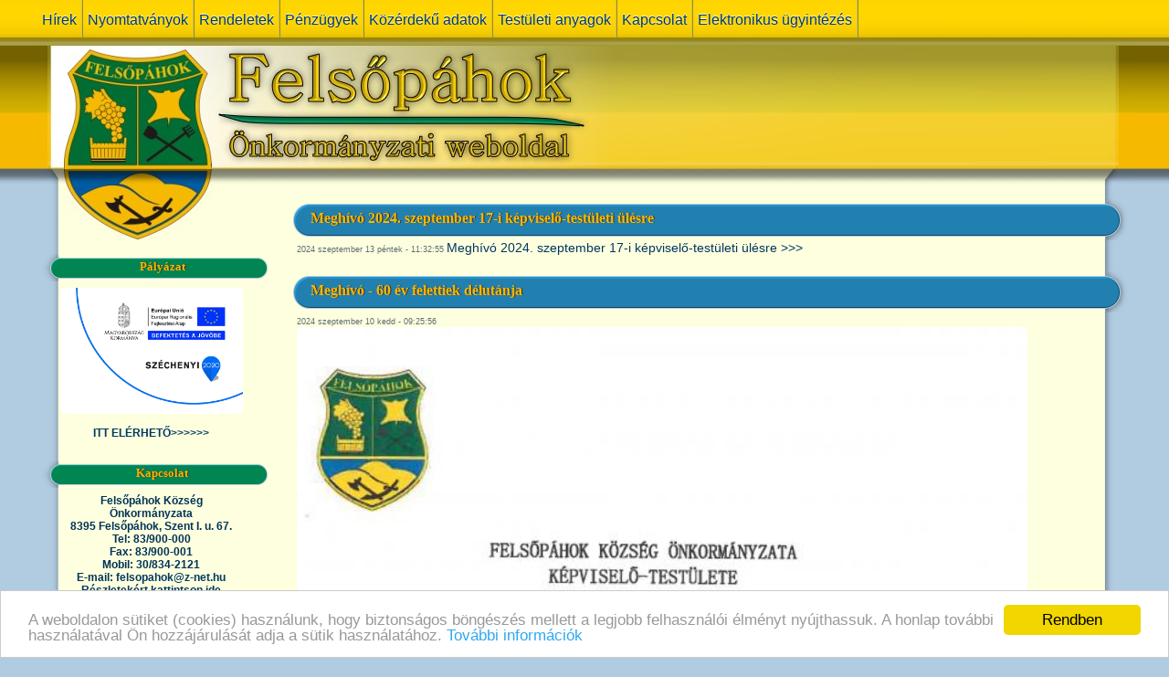

--- FILE ---
content_type: text/html; charset=utf-8
request_url: http://www.xn--felsphok-dza23i.hu/news.php?default.0.70
body_size: 5087
content:
<!doctype html>
<html lang="hu">
<head>
<meta charset='utf-8' />
<meta property="og:image" name="og:image" content="http://www.xn--felsphok-dza23i.hu/media/img/800x0/2021-02/Flag_of_Fels--p--hok.png" />

<title>Hírek - Felsőpáhok Önkormányzatának weboldala</title>

<link rel='apple-touch-icon' href='http://www.xn--felsphok-dza23i.hu/media/img/a144xa144/2021-02/Flag_of_Fels--p--hok.png' />

<link  rel="stylesheet" media="all" property="stylesheet" type="text/css" href="/e107_web/css/e107.css?1520016387" />
<link  rel="stylesheet" media="all" property="stylesheet" type="text/css" href="/e107_web/css/backcompat.css?1520016387" />

<link  rel="stylesheet" media="all" property="stylesheet" type="text/css" href="/e107_web/js/core/all.jquery.css?1520016387" />

<link id="stylesheet-fpahok-style" rel="stylesheet" media="all" property="stylesheet" type="text/css" href="/themes/fpahok/style.css?1520016387" />

<style rel="stylesheet" type="text/css" property="stylesheet">
	a.e-wysiwyg-toggle { margin-top:5px }
	.mce-tinymce.mce-fullscreen {   z-index: 1050 !important;  }
</style>

<script type="text/javascript" src="https://cdn.jsdelivr.net/jquery/2.2.4/jquery.min.js"></script>

<script type="text/javascript" src="/plugins/cookie_consent/js/cookie_consent.js?1520016387"></script>
<meta name="keywords" content="Felsőpáhok,önkormányzat,hivatal,rendeletek,testület,igazgatás" />
<meta name="description" content="Felsőpáhok önkormányzatának weboldala" />
<link rel='icon' href='http://www.xn--felsphok-dza23i.hu/favicon.ico' type='image/x-icon' />
<link rel='shortcut icon' href='http://www.xn--felsphok-dza23i.hu/favicon.ico' type='image/xicon' />
</head>
<body id='layout-default' >

<DIV ID='felso'>	
<DIV ID='felso_menu'>
<DIV ID='sitelinks'>



<!-- Sitelinks (1) -->


<ul><li><a href='/news.php'>Hírek</a></li>
<li><a href='/page.php?9'>Nyomtatványok</a></li>
<li><a href='/page.php?7'>Rendeletek</a></li>
<li><a href='/page.php?8'>Pénzügyek</a></li>
<li><a href='/page.php?30'>Közérdekű adatok</a></li>
<li><a href='/page.php?28'>Testületi anyagok</a></li>
<li><a href='/page.php?6'>Kapcsolat</a></li>
<li><a href='/page.php?24'>Elektronikus ügyintézés</a></li>
 


<!-- end Site Links -->


 
</DIV>
</DIV>
<DIV ID='logo_nagy'></DIV>
<DIV ID='kozepso_kozepso'>
</DIV>
</DIV>
<DIV ID='kozepso'>
<DIV ID='bal_menu'><IMG SRC='/themes/fpahok//images/fph_szeles_9.jpg'></IMG>

<div class='spacer'><div class='mheader'>Pályázat</div><div class='mtext'><div class="cpage-menu "><div class='bbcode-center' style='text-align:center'><img class='img-rounded rounded bbcode bbcode-img' src='/media/img/0x0/2025-09/infoblokk_kedv_final_felso_cmyk_ERFA_3.jpg' alt="Infoblokk Kedv Final Felso Cmyk ERFA 3" style="width:300px;"  /></div><br /><a class='bbcode bbcode-link' href='http://xn--felsphok-dza23i.hu/page.php?id=72' rel='external' >ITT ELÉRHETŐ>>>>>></a></div></div></div><br />
<div class='spacer'><div class='mheader'>Kapcsolat</div><div class='mtext'><div class="cpage-menu kapcsolat"><!-- bbcode-html-start -->

<div>
<strong>Felsőpáhok Község Önkormányzata</strong><br>8395 Felsőpáhok, Szent I. u. 67. <br>Tel: 83/900-000<br>Fax: 83/900-001 <br>Mobil: 30/834-2121 <br>E-mail: <a href="mailto:felsopahok@z-net.hu">felsopahok@z-net.hu</a><br><a href="http://www.fels%C5%91p%C3%A1hok.hu/page.php?6" target="_self">Részletekért kattintson ide</a>
</div>


<!-- bbcode-html-end -->


<div style="text-align: center;">
<p align="left" style="text-align: center;"><strong>ÜGYFÉLFOGADÁS:</strong></p>

<p align="left" style="text-align: center;"><strong>Hétfőn 8 órától 12 óráig és 12.30 órától 15.30 óráig</strong></p>
<p align="left" style="text-align: center;"><strong>Kedd 8 órától 12 óráig és 12.30 órától 15.30 óráig</strong></p>
<p align="left" style="text-align: center;"><strong>Szerda nincs ügyfélfogadás</strong><br><strong></strong></p>
<p align="left" style="text-align: center;"><strong>Csütörtökön: 8 órától 12 óráig&nbsp;</strong></p>
<p align="left" style="text-align: center;"><strong>Pénteken</strong><strong>: 8 órától 12 óráig</strong></p>
</div></div></div></div><br />
<div class='spacer'><div class='mheader'>Névnapok</div><div class='mtext'>Ma <FONT COLOR="#0000FF">2026. 1. 17, szombat</FONT>, <FONT COLOR="#CC0000"><I>Antal</I></FONT> napja van.<BR>Holnap <FONT COLOR="#CC0000"><I>Piroska</I></FONT> napja lesz.</div></div><br />

<div class='spacer'><div class='mheader'>Elektronikus ügyintézés</div><div class='mtext'><div class="cpage-menu eadministration"><p><a href="https://ohp-20.asp.lgov.hu/kereses?sourceUrl=&amp;searchType=T&amp;url=ugyinditas&amp;searchCity=Fels%C5%91p%C3%A1hok" target="_blank"><img src='http://www.felsőpáhok.hu/files/downloads/elugy_banner_2.png' style='display: block; margin-left: auto; margin-right: auto;' width='170' alt='Elugy Banner 2' title='Elugy Banner 2' class='img-rounded rounded bbcode bbcode-img'  />   </a></p>
<p></p>
<img src=' http://www.felsőpáhok.hu/files/downloads/dokumentumok/2797.jpg' width='' alt='2797' title='2797' class='img-rounded rounded bbcode bbcode-img'  />
<a class='bbcode bbcode-link' href='http://aszakkor.hu/' rel='external' >ASZAKKÖR ITT  >>></a>
<p><img class='img-rounded rounded bbcode bbcode-img' src='/media/img/236x0/2022-09/magyar-falu-program_fels--p--hok2_2db-page-001.jpg' alt="001" srcset="/media/img/472x0/2022-09/magyar-falu-program_fels--p--hok2_2db-page-001.jpg 472w" width="236"  /></p>
<p><span>Felsőpáhok Község Önkormányzat a falubusz</span></p>
<p><span> beszerzésére nyert pályázati támogatást a </span></p>
<p><span>Magyar Falu Program keretén belül. </span>A támogatás segítségével egy Ford Transit Trend Kombi típusú gépkocsit vásároltunk, melyet a Felsőpáhokban felmerülő szociális feladatok ellátására használunk, úgymint óvodás és iskolás gyerekek, idősek és mozgásukban korlátozottak szállítása.</p>
<p><img class='img-rounded rounded bbcode bbcode-img' src='/media/img/228x0/2022-09/magyar-falu-program_Fels--p--hok1_2db-page-001.jpg' alt="001" srcset="/media/img/456x0/2022-09/magyar-falu-program_Fels--p--hok1_2db-page-001.jpg 456w" width="228"  /></p>
<p><span>Felsőpáhok Község Önkormányzata a művelődési házfelújítására nyert pályázati támogatást a Magyar Falu Program keretén belül. A felújítás célja a település közösségi terének helyet biztosító kultúrház korszerűsítése, energiaracionalizálása, az elhasználódott és egészségre káros pala tetőhéjazat lecserélése, továbbá a rendszeres használatú földszinti részén a homlokzat és a záró padlásfödém hőszigetelése.</span></p>
<p><span></span></p>
<p><img src='http://www.felsőpáhok.hu/files/downloads/Támogatói-tábla-Felsőpáhok3.png' width='212' alt='Hok3' title='Hok3' class='img-rounded rounded bbcode bbcode-img'  /></p>
<p></p>
<p><br><img src='http://xn--felsphok-dza23i.hu/media/img/220x190/2021-07/fels--p--hok_magyar-falu-t--bla_400x600mm-page-001.jpg' class='img-rounded rounded bbcode bbcode-img image-selectorimg-responsiveimg-fluid' width='220' alt='001' title='001'  /></p>
<a class='bbcode bbcode-link' href='http://felsőpáhok.hu/media/img/800x0/2022-08/honlapra_2022_08_10-page-001.jpg' rel='external' >Felsőpáhok csapadékvíz-elvezető rendszerének korszerűsítése  >>></a>
<p><img class='img-rounded rounded bbcode bbcode-img' src='/media/img/232x0/2022-01/C22422011111260-page-001.jpg' alt="001" srcset="/media/img/464x0/2022-01/C22422011111260-page-001.jpg 464w" width="232"  /></p>
<img class='img-rounded rounded bbcode bbcode-img' src='/media/img/0x0/2024-12/Fels--p-aacute-hok_Magyar-Falu-t-aacute-bla-40x60-cm-page-001.jpg' alt="001" style="width:300px;"  />
<p><span>Felsőpáhok Község a Magyar Falu Program keretében meghirdetett
Önkormányzati tulajdonú ingatlanok fejlesztése, önkormányzati
feladatellátáshoz kapcsolódó beszerzések MFP-ÖTIFB/2024 kódszámú
pályázati kiírás „06. Kommunális eszköz beszerzése" támogatási
tevékenység megvalósítása érdekében elnyert támogatási összegből Ford
Transit V363 Trend gépjárművet szereztünk be. A beszerzéshez elnyert
támogatási összeg 4 179 378 Ft volt. A kisteherautó a közterületek
gondozásában fog fontos szerepet vállalni.</span></p></div></div></div><br />


</DIV>
<DIV ID='adat'>
<noscript><div class='alert alert-block alert-error alert-danger'><strong>This web site requires that javascript be enabled. <a rel='external' href='http://activatejavascript.org'>Click here for instructions.</a>.</strong></div></noscript>
<div class='header'>
Meghívó 2024. szeptember 17-i képviselő-testületi ülésre
</div>
<div class='text'>
<span class='smalltext'><span>2024 szeptember 13 péntek - 11:32:55</span> </span>
<a class='bbcode-file bbcode-file-news' href='/request.php?file=1500'>Meghívó 2024. szeptember 17-i képviselő-testületi ülésre >>></a>

</div>
<br />
<div class='header'>
Meghívó - 60 év felettiek délutánja
</div>
<div class='text'>
<span class='smalltext'><span>2024 szeptember 10 kedd - 09:25:56</span> </span>
<img class='img-rounded rounded bbcode bbcode-img bbcode-img-news' src='/media/img/300x0/2024-09/Megh--v-----60---v-felettiek-d--lut--nja-page-001.jpg' alt="001" srcset="/media/img/600x0/2024-09/Megh--v-----60---v-felettiek-d--lut--nja-page-001.jpg 600w" width="300" style="width:800px;"  />

</div>
<br />
<div class='header'>
Tájékoztató óvodakezdési támogatásról 2024.
</div>
<div class='text'>
<span class='smalltext'><span>2024 szeptember 04 szerda - 13:31:49</span> </span>
<img class='img-rounded rounded bbcode bbcode-img bbcode-img-news' src='/media/img/300x0/2024-09/T--j--koztat-----vodakezd--si-t--mogat--sr--l-2024.-page-001.jpg' alt="001" srcset="/media/img/600x0/2024-09/T--j--koztat-----vodakezd--si-t--mogat--sr--l-2024.-page-001.jpg 600w" width="300" style="width:800px;"  />

</div>
<br />
<div class='header'>
Tájékoztató időskorúak támogatásról 2024.
</div>
<div class='text'>
<span class='smalltext'><span>2024 szeptember 04 szerda - 13:30:33</span> </span>
<img class='img-rounded rounded bbcode bbcode-img bbcode-img-news' src='/media/img/300x0/2024-09/T--j--koztat---id--skor--ak-t--mogat--sr--l-2024.-page-001.jpg' alt="001" srcset="/media/img/600x0/2024-09/T--j--koztat---id--skor--ak-t--mogat--sr--l-2024.-page-001.jpg 600w" width="300" style="width:800px;"  />

</div>
<br />
<div class='header'>
Tájékoztató iskolakezdési támogatásról 2024.
</div>
<div class='text'>
<span class='smalltext'><span>2024 szeptember 04 szerda - 09:39:32</span> </span>
<img class='img-rounded rounded bbcode bbcode-img bbcode-img-news' src='/media/img/300x0/2024-09/T--j--koztat---iskolakezd--si-t--mogat--sr--l-2024.-page-001.jpg' alt="001" srcset="/media/img/600x0/2024-09/T--j--koztat---iskolakezd--si-t--mogat--sr--l-2024.-page-001.jpg 600w" width="300" style="width:800px;"  />

</div>
<br />
<div class='header'>
Bogrács party meghívó
</div>
<div class='text'>
<span class='smalltext'><span>2024 július 31 szerda - 13:58:46</span> </span>
<img class='img-rounded rounded bbcode bbcode-img bbcode-img-news' src='/media/img/300x0/2024-07/bogr--cs-megh--v---plak--t-page-001.jpg' alt="001" srcset="/media/img/600x0/2024-07/bogr--cs-megh--v---plak--t-page-001.jpg 600w" width="300" style="width:1000px;"  />

</div>
<br />
<div class='header'>
Meghívó 2024.június 13-i képviselő-testületi ülésre
</div>
<div class='text'>
<span class='smalltext'><span>2024 június 14 péntek - 06:18:33</span> </span>
<a class='bbcode-file bbcode-file-news' href='/request.php?file=1487'>Meghívó 2024.június 13-i képviselő-testületi ülésre.pdf</a>

</div>
<br />
<div class='header'>
VÁLASZTÁS 2024
</div>
<div class='text'>
<span class='smalltext'><span>2024 április 23 kedd - 17:40:17</span> </span>
<div class='bbcode-center bbcode-center-news' style='text-align:center'><a class='bbcode bbcode-link bbcode-link-news' href='https://zalacsany.hu/hu/valasztas-2024/felsopahok/' rel='external' ><strong class='bbcode bold bbcode-b bbcode-b-news'><span class='bbcode-size bbcode-size-news' style='font-size:20px'>VÁLASZTÁS 2024     KATTINTS IDE>>>></span></strong></a><br /><br /><a class='bbcode bbcode-link bbcode-link-news' href='https://vtr.valasztas.hu/onk2024/valasztopolgaroknak/varmegyek-telepulesek/varmegyek/20/telepulesek/051?tab=candidates&amp;amp;filter=individual-list' rel='external' ><span class='bbcode-size bbcode-size-news' style='font-size:20px'><strong class='bbcode bold bbcode-b bbcode-b-news'>Helyi önkormányzati választások<br />2024. június 9. Felsőpáhok   KATTINTS IDE>>>></strong></span></a></div>

</div>
<br />
<div class='header'>
Meghívó 2024.április.23-i képviselő-testületi ülésre
</div>
<div class='text'>
<span class='smalltext'><span>2024 április 18 csütörtök - 12:20:58</span> </span>
<a class='bbcode-file bbcode-file-news' href='/request.php?file=1483'>Meghívó 2024.április.23-i képviselő-testületi ülésre.pdf</a>

</div>
<br />
<div class='header'>
Retro Búcsú és Gyereknap
</div>
<div class='text'>
<span class='smalltext'><span>2024 április 03 szerda - 12:21:25</span> </span>
<img class='img-rounded rounded bbcode bbcode-img bbcode-img-news' src='/media/img/300x0/2024-04/Retro-Bu--csu---e--s-Gyermeknap-1-page-001.jpg' alt="001" srcset="/media/img/600x0/2024-04/Retro-Bu--csu---e--s-Gyermeknap-1-page-001.jpg 600w" width="300" style="width:900px;"  />

</div>
<br />
<!-- Start of Next/Prev -->
<div class="btn-group nextprev ">
Ugrás az oldalra&nbsp;<a class="btn btn-default btn-secondary nextprev-item first" href="/news.php?default.0.0" title="Ugrás az első oldalra">Első</a>&nbsp;<a class="btn btn-default btn-secondary nextprev-item prev" href="/news.php?default.0.60" title="Ugrás az előző oldalra">Előző</a>&nbsp;<a class="btn btn-default btn-secondary nextprev-item" href="/news.php?default.0.30" title="Ugrás a(z) 4 oldalra">4</a>&nbsp;<a class="btn btn-default btn-secondary nextprev-item" href="/news.php?default.0.40" title="Ugrás a(z) 5 oldalra">5</a>&nbsp;<a class="btn btn-default btn-secondary nextprev-item" href="/news.php?default.0.50" title="Ugrás a(z) 6 oldalra">6</a>&nbsp;<a class="btn btn-default btn-secondary nextprev-item" href="/news.php?default.0.60" title="Ugrás a(z) 7 oldalra">7</a>&nbsp;<a class="btn btn-default btn-secondary nextprev-item current active" href="#" onclick="return false;" title="Aktuális oldal">8</a>&nbsp;<a class="btn btn-default btn-secondary nextprev-item" href="/news.php?default.0.80" title="Ugrás a(z) 9 oldalra">9</a>&nbsp;<a class="btn btn-default btn-secondary nextprev-item" href="/news.php?default.0.90" title="Ugrás a(z) 10 oldalra">10</a>&nbsp;<a class="btn btn-default btn-secondary nextprev-item" href="/news.php?default.0.100" title="Ugrás a(z) 11 oldalra">11</a>&nbsp;<a class="btn btn-default btn-secondary nextprev-item" href="/news.php?default.0.110" title="Ugrás a(z) 12 oldalra">12</a>&nbsp;<a class="btn btn-default btn-secondary nextprev-item" href="/news.php?default.0.120" title="Ugrás a(z) 13 oldalra">13</a>&nbsp;<a class="btn btn-default btn-secondary nextprev-item next" href="/news.php?default.0.80" title="Ugrás a következő oldalra">Következő</a>&nbsp;<a class="btn btn-default btn-secondary nextprev-item last" href="/news.php?default.0.320" title="Ugrás az utolsó oldalra">Utolsó</a>
</div>
<!-- End of Next/Prev -->

</DIV>
<DIV ID='also'>
<DIV ID='kozepso_also'>
<DIV ID='lablec'>
www.felsőpáhok.hu | Felsőpáhok Önkormányzatának weboldala | Minden jog fenntartva | <a href="http://xn--felsphok-dza23i.hu/page.php?id=60">Adatkezelési tájékoztató</a>
</DIV>
</DIV>
</DIV>
</DIV>

<script type="text/javascript" src="https://cdn.jsdelivr.net/jquery.once/2.1.2/jquery.once.min.js"></script>
<script type="text/javascript" src="/e107_web/js/rate/js/jquery.raty.js?1520016387"></script>
<script type="text/javascript" src="https://cdnjs.cloudflare.com/ajax/libs/cookieconsent2/1.0.10/cookieconsent.min.js"></script>

<script type="text/javascript" src="/e107_web/js/core/front.jquery.js?1520016387"></script>
<script type="text/javascript" src="/e107_web/js/core/all.jquery.js?1520016387"></script>
<script>
var e107 = e107 || {'settings': {}, 'behaviors': {}};
jQuery.extend(e107.settings, {"basePath":"\/","cookie_consent":{"message":"A weboldalon s\u00fctiket (cookies) haszn\u00e1lunk, hogy biztons\u00e1gos b\u00f6ng\u00e9sz\u00e9s mellett a legjobb felhaszn\u00e1l\u00f3i \u00e9lm\u00e9nyt ny\u00fajthassuk. A honlap tov\u00e1bbi haszn\u00e1lat\u00e1val \u00d6n hozz\u00e1j\u00e1rul\u00e1s\u00e1t adja a s\u00fctik haszn\u00e1lat\u00e1hoz.","dismiss":"Rendben","learnMore":"Tov\u00e1bbi inform\u00e1ci\u00f3k","link":"http:\/\/xn--felsphok-dza23i.hu\/page.php?id=60","container":null,"theme":"light-bottom","path":"\/","domain":"xn--felsphok-dza23i.hu","expiryDays":365,"target":"_self"}});
</script>
<script type='text/javascript'>
	SyncWithServerTime('', '/', '');
</script>

<!-- e8727c190ad194f2ff8902cbf7025920 -->

</body>
</html>

--- FILE ---
content_type: text/css
request_url: http://www.xn--felsphok-dza23i.hu/e107_web/css/backcompat.css?1520016387
body_size: 1123
content:
/* Backwards Compatibility Stylesheet for v1.x */

/* Bootstrap Alerts */
.alert          { padding: 15px; margin-bottom: 20px; border: 1px solid transparent; border-radius: 4px; }
.alert-success  { color: #3C763D; background-color: #DFF0D8; border-color: #D6E9C6; 	}
.alert-info     { color: #31708F; background-color: #D9EDF7; border-color: #BCE8F1; }
.alert-warning  { color: #8A6D3B; background-color: #FCF8E3; border-color: #FAEBCC; 	}
.alert-danger   { color: #A94442; background-color: #F2DEDE; 	border-color: #EBCCD1; 	}
.alert
.alert-link     { font-weight: 700; 	}

.alert .close   { color: #000; }
.alert .close, .alert a.btn
				{ text-decoration: none; 	}
.close          { float: right; font-size: 21px; line-height: 1; color: #000; text-shadow: 0 1px 0 #FFF; opacity: 0.2; 	}
a.btn           {  }
.s-message .s-message-title
				{ margin-top: 0; background: transparent none no-repeat scroll 0 50%; font-size:150%	}

mark            { text-decoration: underline; color:#FF0000; font-weight:bold; } /* .searchhighlight */
.list-unstyled  { list-style: outside none none; }

#login-template { width:60%; max-width:350px; margin-right:auto;margin-left:auto; }
div.form-group  { padding-top: 5px }

div.news-empty  { text-align:center; font-weight: bold }

div.checkboxes label.checkbox { display: block }

textarea.bbarea { margin:0;  }
#chatbox-input-block { text-align:center }
ul.breadcrumb { margin:15px 0; }
ul.breadcrumb li { display:inline-block;  padding-right:5px;}
ul.breadcrumb li span.divider { padding-left:5px; }

.row { margin-left:15px; margin-right:15px;  }
.col-md-3 { float:left; width:25%; margin-right:15px}

.thumbnail img { border-radius:8px; }

.img-responsive { max-width:100%; }
.logo.img-responsive { height: auto; }

table.table { width: 100% }

.media-list {
    padding-left: 0;
    list-style: none;
}

.media-body, .media-left, .media-right {
    display: table-cell;
    vertical-align: top;
}
.media-left, .media > .pull-left {
    padding-right: 10px;
}

.form-control { max-width:100% }

.e-debug .table-striped > tbody > tr:nth-of-type(2n+1) {
    background-color: #f9f9f9;
}

/* Bootstrap classes that hide content for all devices except screen readers (accessibility) */
.sr-only {
  position: absolute;
  width: 1px;
  height: 1px;
  padding: 0;
  margin: -1px;
  overflow: hidden;
  clip: rect(0, 0, 0, 0);
  border: 0;
}
.sr-only-focusable:active,
.sr-only-focusable:focus {
  position: static;
  width: auto;
  height: auto;
  margin: 0;
  overflow: visible;
  clip: auto;
}

--- FILE ---
content_type: text/css
request_url: http://www.xn--felsphok-dza23i.hu/themes/fpahok/style.css?1520016387
body_size: 2662
content:

/* info: default stylesheet file for 'CraHan' theme */

body {
	background:#B1CCE1;
	background-image:url('images/fph_hatter.jpg'),url('images/back.png');
	background-position: left top, 0px 800px;
	background-repeat: repeat-x, repeat-x;
}
		
body, html {
	width: 100%;
	height: 100%;
	margin: 0px;
	padding: 0px;
}

iframe {
	border: 0px;
	-webkit-border-radius: 5px;
	-moz-border-radius: 5px;
	border-radius: 5px;
	}


#felso_menu {
	position: relative;
	top: 0px;
	width: 1199px;
	height: 41px;
	background-image: url('images/fph_szeles_2.jpg');
}	
			
#logo_nagy {
	position:relative;
	top: 0px;
	left: 0px;
	width: 609px;
	height: 165px;
	background-image: url('images/fph_szeles_5.jpg');
}
#kozepso_kozepso {
	position: relative;
	left: 609px;
	top: -165px;
	width: 590px;
	height: 165px;
	background-image: url('images/fph_szeles_6.jpg');
}

#logo_kicsi {
	position: relative;
	left: 0px;
	top: 0px;
	width: 264px;
	height: 69px;
	z-index: 2;
	background-image: url('images/fph_szeles_9.jpg');
}

#adat{
	position: relative;
	left: 0px;
	top: 0px;
	display:block;
	width: 935px;
	min-height: 580px;
	height: auto !important;
	height: 580px; 
	background-image: url('images/fph_adathatter.png');
	background-repeat: repeat-y;
	z-index: 2;
}
		
#bal_menu{
	position: relative;
	left: 0px;
	top: 0px;
	width: 264px;
	min-height: 580px;
	height: auto !important;
	height: 580px; 
	background-image: url('images/fph_menu_hatter.png');
	background-repeat: repeat-y;
}		
			
#kozepso_also{
	position: relative;
	left: 0px;
	top: 0px;
	margin-bottom: -69px;
	padding: 0px;
	width: 1199px;
	height: 57px;
	text-align: center;
	font-size: 12px;
	font-family: Verdana;
	background-image: url('images/fph_szeles_14.png');
}

#lablec {
	font-size: 10px;
	padding-top: 25px;
	}
		
#felso {
	width: 1199px;
	height: 206px;
	margin: 0px auto;
}
#kozepso {
	width: 1199px;
	margin: 0px auto;
	padding: 0px;
	height: 580px;
}
#also {
	margin: 0px auto;
	height: 0px;
} 

#bal_menu, #adat, #kozepso_also {
	display: table-cell;
}

#wrapper {
	margin: 10px auto;
	width: 700px;
}

#menu {
	float: right;
	width: 181px;
	text-align: right;
}

.content {
	border: #444 2px solid;
	padding: 15px;
	font-size: 11px;
	background: #fff;
	color: #000;
	text-align: left;
}

.fixfuckedie {
	width: 100%
}

#main {
	width: 504px;
	text-align: left;
}

#sitebanner {
	border: #444 2px solid;
	padding: 0px;
	font-size: 11px;
	background: #fff;
	margin-bottom: 6px;
	color: #000;
	text-align: left;
}
#sitebanner img {
	display: block;
	border-bottom: #444 1px solid;
}

#navbar {
	padding-right: 15px;
	padding-left: 15px;
	font-size: 11px;
	padding-bottom: 7px;
	padding-top: 7px;
}

#navbar a {
	color: #000;
	text-decoration: none;
}
#navbar a:active {
	text-decoration: none;
}
#navbar a:visited {
	text-decoration: none;
}
#navbar a:hover {
	color: #000; text-decoration:
	underline;
}
ul, ol {
	margin-top: 0;
	margin-bottom: 0;
}

#logo1 {
	position: relative;
	height: 90px;
	width: 500px;
	background-image: url('images/logo1.png');
	background-repeat: no-repeat;
}

#logo2 {
	position: relative;
	height: 90px;
	width: 500px;
	background-image: url('images/logo2.png');
	background-repeat: no-repeat;
}

#logo3 {
	position: relative;
	height: 90px;
	width: 500px;
	background-image: url('images/logo3.png');
	background-repeat: no-repeat;
}

#logo4 {
	position: relative;
	height: 90px;
	width: 500px;
	background-image: url('images/logo4.png');
	background-repeat: no-repeat;
}

.header {
	text-align: left;
	font-size: 16px;
	font-family: Verdana;
	font-weight: bold;
	padding-left: 35px;
	padding-top: 12px;
	margin: 0px 0px 0px 0px;
	text-shadow:1px 0px #4A2511;
	color: #F5B900;
	height: 33px;
	background-image: url('images/fph_mheader2.png');
	background-repeat: no-repeat;
}

.text {
	width: 875px;
	font-family: Arial;
	padding-left: 20px;
	font-size: 14px;
}

.cpage_body {
    width: 865px;
    padding: 2px 3px 2px 0px;
	font-size: 14px;
    margin: 0px 4px;
    font-family: Verdana;
    text-align: justify;
}

.mheader {
	text-align: center;
	font-size: 13px;
	font-family: Verdana;
	font-weight: bold;
	padding-left: 10px;
	padding-top: 6px;
	margin: 1px 0px 0px 0px;
	color: #F5B900;
	height: 30px;
	text-shadow:1px 0px #4A2511;
	background-image: url('images/fph_mheader.png');
	background-repeat: no-repeat;
}

.mtext {
	font-weight: bold;
	padding-left: 25px;
	padding-top: 0px;
	font-family: Arial;
	font-size: 12px;
	text-align: center;
	margin: 1px 0px 0px 0px;
	color: #003258;
	width: 200px;
}


h3 {
	color: #444;
	font-weight: bold;
	margin-bottom: 2px;
}

.left {
	float: left;
	text-align: left;
}
.right {
	text-align: right;
	font-weight: normal;
}

.newssmalltext {
	font: 10px verdana, tahoma, arial, helvetica, sans-serif;
	color:#5d6e75;
}







img {
	vertical-align: middle;
}
.linkspage_button{
	vertical-align: middle;
	border:0px;
}




hr {
	border: 1px dotted #bbb;
	height: 1px;
	width: 92%;
	text-align:center;
}

.smalltext {
	font: 9px tahoma, verdana, arial, helvetica, sans-serif;
	color:#5d6e75;
}

.bodytable {
	padding: 2px;
	font: 11px verdana, tahoma, arial, helvetica, sans-serif;
	color: #444;
}

.button {
	border: #000 1px solid;
	color: #000;
	font: 9px verdana, tahoma, arial, helvetica, sans-serif;
	text-align:center;
	background-image : url('images/button.png');
}

.button a {
	color: #000;
}
.button a:hover {
	color: #0085b0;
}


a {
	color: #003762;
	text-decoration: none;
}
a:active {
	text-decoration: none;
}
a:visited {
	text-decoration: none;
}
a:hover {
	color: #416eab;
	text-decoration: underline;
}

.smallblacktext {
    background: none;
	font: 10px tahoma, verdana, arial, helvetica, sans-serif;
	color:#000;
}
.indent{
	padding: 10px 10px 10px 10px;
	margin: 5px;
	font: 9px verdana, tahoma, arial, sans-serif;
	color: #838387;
	border: 1px solid #d6d6d6;
}
.defaulttext {
    background: none;
	font: 11px verdana, tahoma, arial, helvetica, sans-serif;
	color:#000;
}

td {
	font: 11px tahoma, verdana, arial, helvetica, sans-serif;
	color:#5d6e75;
	padding: 0px;
	text-align:left;
}

blockquote {
	font-family: verdana, tahoma, arial, helvetica, sans-serif;
	color:#7e96ac;
	border: 1px solid #d6d6d6;
}
.mediumtext {
	font: 11px verdana, tahoma, arial, helvetica, sans-serif;
	color:#000;
}

.tbox{
	background-color: #F4F7FA;
	border: #5e5d63 1px solid;
	color: #000000;
	font: 10px verdana, tahoma, arial, helvetica, sans-serif;
}

.tbox.chatbox {
	width: 80%;
	margin-left: auto;
	margin-right: auto;
}

.nextprev{
	background-color: #eaeef2;
	border: #000 1px solid;
	color: #000000;
	font: 9px verdana, tahoma, arial, helvetica, sans-serif;
	text-align:center;
	padding : 2px;
	text-align: right;
}

form {
	margin: 2px 0px 0px 0px;
}
.spacer {
	padding: 2px 0 2px 0;
}

.cspacer {
	padding: 6px 0 6px 0;
	margin-left: auto;
	margin-right: auto;
	text-align: center;
}

.border {
	border: #999 1px solid;
	background-color: #F0F1F1;
	padding: 2px;
}


p {
	margin-top: 0px
}

img {
	-webkit-border-radius: 5px;
	-moz-border-radius: 5px;
	border-radius: 5px;
}

.fborder {
	border: #00335B 1px solid;
	-webkit-border-radius: 3px;
	-moz-border-radius: 3px;
	border-radius: 3px;
	
}
.forumheader{
	background-color: #ced6db;
	font: 12px verdana, tahoma, arial, helvetica, sans-serif;
	color:#000;
	padding: 4px;
	border: 1px solid #ececf2;
}

.forumheader2{
	background-color: #EFEFEF;
	font: 12px verdana, tahoma, arial, helvetica, sans-serif;
	color:#000;
	padding: 4px;
	border: #C3BDBD 1px solid;
}

.forumheader3{
	background-color: #C2D7FE;
	font: 11px verdana, tahoma, arial, helvetica, sans-serif;
	color:#000;
	padding: 4px;
	border-bottom: #00335B 1px solid;
}

.forumborder{
	border: #000080 1px solid;
}

.fcaption {
	border-bottom: #889588 1px solid;
	padding: 2px 0 2px 0;
	background-color: #C4D6C4;
	font: 12px verdana, tahoma, arial, helvetica, sans-serif;
	color:#616060;
}

.finfobar{
	background-color: #CCC8C8;
	color:#000;
	padding: 4px;
	border: 1px solid #C3BDBD;
	font-style:normal;
	font-variant:normal;
	font-weight:normal;
	font-size:11px;
	font-family:verdana, tahoma, arial, helvetica, sans-serif
}

.helpbox {
	color:#000;
	font: 9px tahoma, verdana, arial, helvetica, sans-serif;
	border: 0px none red;
	background-color: transparent;
}

.nforumholder {
	border: 1px solid #345487;
	padding: 0px;
	background-color: #fff;
}

.nforumcaption {
	background-image: url('images/nforumcaption.png');
	padding: 8px 4px 8px 4px;
	font: 12px verdana, tahoma, arial, helvetica, sans-serif;
	color: #fff;
}

.nforumcaption2 {
	background-image: url('images/nforumcaption2.png');
	padding: 8px 0px 8px 4px;
	font: 10px verdana, tahoma, arial, helvetica, sans-serif;
	color: #000;
	font-weight: bold;
}

.nforumcaption3 {
	border: 1px solid #fff;
	padding: 4px;
	background-color: #E4EAF2;
	font: 12px verdana, tahoma, arial, helvetica, sans-serif;
}

.nforumthread {
	border: 1px solid #fff;
	padding: 4px;
	background-color: #EEF2F7;
	font: 10px verdana, tahoma, arial, helvetica, sans-serif;
}

.nforumthread2 {
	border: 1px solid #fff;
	padding: 4px;
	background-color: #D1DCEB;
	font: 10px verdana, tahoma, arial, helvetica, sans-serif;
}

.nforumreplycaption {
	border: 1px solid #fff;
	padding: 4px;
	background-color: #E2EDF2;
	font: 12px verdana, tahoma, arial, helvetica, sans-serif;
}

.nforumreply {
	border: 1px solid #fff;
	padding: 4px;
	background-color: #EDF4F7;
	font: 10px verdana, tahoma, arial, helvetica, sans-serif;
}

.nforumreply2 {
	border: 1px solid #fff;
	padding: 4px;
	background-color: #CFE0EB;
	font: 10px verdana, tahoma, arial, helvetica, sans-serif;
}
.nforumdisclaimer {
	font: 9px verdana, tahoma, arial, helvetica, sans-serif;
	color:#5d6e75;
}

.nforumview1 {
	border: 1px solid #fff;
	padding: 4px;
	background-color: #E4EAF2;
	font: 10px verdana, tahoma, arial, helvetica, sans-serif;
}

.nforumview2 {
	border: 1px solid #fff;
	padding: 4px;
	background-color: #DFE6EF;
	font: 10px verdana, tahoma, arial, helvetica, sans-serif;
}

.nforumview3 {
	padding: 4px;
	background-color: #BCD0ED;
	font: 10px verdana, tahoma, arial, helvetica, sans-serif;
	color: #263448;
}

.nforumview4 {
	padding: 4px;
	background-color: #E4EAF2;
	font: 9px verdana, tahoma, arial, helvetica, sans-serif;
	color: #3A4F6C;
}

a.forumlink{
	color: #fff;
	text-decoration: none;
}

a.forumlink:hover {
	color: #bbb;
	text-decoration: underline;
}

.treeclass1 {
	background-color: #F4F7FA;
	border: #5e5d63 1px solid;
	color: #000000;
	font: 9px verdana, tahoma, arial, helvetica, sans-serif;
	padding: 2px 0px 2px 2px;
}

.treeclass2 {
	background-color: #F4F7FA;
	border: #000 1px solid;
	color: #000000;
	font: 9px verdana, tahoma, arial, helvetica, sans-serif;
	padding: 2px 0px 2px 2px;
}

.treeclass3 {
	background-color: #F4F7FA;
	color: #000000;
	font: 9px verdana, tahoma, arial, helvetica, sans-serif;
	padding: 1px;
	width: 100%;
}


#marqueecontainer{
	position: relative;
	height: 200px;
	overflow: hidden;
}

.button.search {
	padding: 0px;
	margin-right: 5px;
	margin-left: 2px;
	text-decoration: none;
	color: #003762;
	text-shadow: 0 -1px 1px #ffffff;
	font-size: 16px;
	font-family: Helvetica;
	border: 0px;
	background-color: Transparent;
	}

#sitelinks INPUT.button.search:hover {	
	color: #ffffff;
	text-shadow: 0 1px 1px #000000;
}
.tbox.search {
	margin-left: 5px;
	text-indent:0;
	border:1px solid #01050a;
	color:#f5b800;
	font-size: 16px;
	font-family: Helvetica;
	font-style:normal;
	height:25px;
	width:150px;
	text-decoration:none;
	text-align:center;
	color: #003762;
	text-shadow: 0 -1px 1px #ffffff;
	border: 1px solid #CEC35B;
}

.szorcs1 {
	position: relative;
	left: 0px;
	top: 0px;
	padding-top: 5px;
	margin: 0px;
	height: 41px;
	display: table-cell;
}
	
.szorcs2 {
	position: relative;
	left: 0px;
	top: 0px;
	padding: 0px;
	margin: 0px;
	height: 41px;
	display: table-cell;
}
	
#sitelinks, #sitelinks ul, #sitelinks li, #sitelinks a, #kereso li {
  list-style: none;
  margin: 0;
  padding: 0;
  border: 0;
  font-size: 16px;
  font-family: Helvetica;
  line-height: 1;

}
#sitelinks {
	width: 1000px;
	display: inline-block;
	height: 35px;
}

#sitelinks ul {
	zoom: 1;
	height: 45px;
}

#sitelinks ul:before {
  content: '';
  display: block;
}
#sitelinks ul:after {
  content: '';
  display: table;
  clear: both;
}

#sitelinks a, #sitelinks a:link, #sitelinks a:visited {
  padding: 14px 5px;
  display: block;
  text-decoration: none;
  color: #003762;
  text-shadow: 0 -1px 1px #ffffff;
  border-right: 1px solid #CEC35B;
}
#sitelinks a:hover {
  color: #ffffff;
  text-shadow: 0 1px 1px #000000;
}

#sitelinks li,#kereso li {
  float: left;
  border-right: 1px solid #9F8A17;
}
#sitelinks li:hover, #kereso li:hover {
  background: #9cb369 url('images/pattern.png') top left repeat;
  color: #ffffff;
  text-shadow: 0 1px 1px #000000;
}



--- FILE ---
content_type: application/javascript
request_url: http://www.xn--felsphok-dza23i.hu/e107_web/js/core/all.jquery.js?1520016387
body_size: 12891
content:
var e107 = e107 || {'settings': {}, 'behaviors': {}};

// Allow other JavaScript libraries to use $.
// TODO: Use jQuery.noConflict(), but for this, need to rewrite all e107 javascript to use wrapper: (function ($) { ... })(jQuery);
// jQuery.noConflict();

(function ($) {

	e107.callbacks = e107.callbacks || {};

	/**
	 * Attach all registered behaviors to a page element.
	 *
	 * Behaviors are event-triggered actions that attach to page elements, enhancing
	 * default non-JavaScript UIs. Behaviors are registered in the e107.behaviors
	 * object using the method 'attach' and optionally also 'detach' as follows:
	 * @code
	 *    e107.behaviors.behaviorName = {
	 *      attach: function (context, settings) {
	 *        ...
	 *      },
	 *      detach: function (context, settings, trigger) {
	 *        ...
	 *      }
	 *    };
	 * @endcode
	 *
	 * e107.attachBehaviors is added below to the jQuery ready event and so
	 * runs on initial page load. Developers implementing Ajax in their
	 * solutions should also call this function after new page content has been
	 * loaded, feeding in an element to be processed, in order to attach all
	 * behaviors to the new content.
	 *
	 * Behaviors should use
	 * @code
	 *   $(selector).once('behavior-name', function () {
	 *     ...
	 *   });
	 * @endcode
	 * to ensure the behavior is attached only once to a given element. (Doing so
	 * enables the reprocessing of given elements, which may be needed on occasion
	 * despite the ability to limit behavior attachment to a particular element.)
	 *
	 * @param context
	 *   An element to attach behaviors to. If none is given, the document element
	 *   is used.
	 * @param settings
	 *   An object containing settings for the current context. If none given, the
	 *   global e107.settings object is used.
	 */
	e107.attachBehaviors = function (context, settings) {
		context = context || document;
		settings = settings || e107.settings;
		// Execute all of them.
		$.each(e107.behaviors, function () {
			if ($.isFunction(this.attach)) {
				this.attach(context, settings);
			}
		});
	};

	/**
	 * Detach registered behaviors from a page element.
	 *
	 * Developers implementing AHAH/Ajax in their solutions should call this
	 * function before page content is about to be removed, feeding in an element
	 * to be processed, in order to allow special behaviors to detach from the
	 * content.
	 *
	 * Such implementations should look for the class name that was added in their
	 * corresponding e107.behaviors.behaviorName.attach implementation, i.e.
	 * behaviorName-processed, to ensure the behavior is detached only from
	 * previously processed elements.
	 *
	 * @param context
	 *   An element to detach behaviors from. If none is given, the document element
	 *   is used.
	 * @param settings
	 *   An object containing settings for the current context. If none given, the
	 *   global e107.settings object is used.
	 * @param trigger
	 *   A string containing what's causing the behaviors to be detached. The
	 *   possible triggers are:
	 *   - unload: (default) The context element is being removed from the DOM.
	 *   - move: The element is about to be moved within the DOM (for example,
	 *     during a tabledrag row swap). After the move is completed,
	 *     e107.attachBehaviors() is called, so that the behavior can undo
	 *     whatever it did in response to the move. Many behaviors won't need to
	 *     do anything simply in response to the element being moved, but because
	 *     IFRAME elements reload their "src" when being moved within the DOM,
	 *     behaviors bound to IFRAME elements (like WYSIWYG editors) may need to
	 *     take some action.
	 *   - serialize: E.g. when an Ajax form is submitted, this is called with the
	 *     form as the context. This provides every behavior within the form an
	 *     opportunity to ensure that the field elements have correct content
	 *     in them before the form is serialized. The canonical use-case is so
	 *     that WYSIWYG editors can update the hidden textarea to which they are
	 *     bound.
	 *
	 * @see e107.attachBehaviors
	 */
	e107.detachBehaviors = function (context, settings, trigger) {
		context = context || document;
		settings = settings || e107.settings;
		trigger = trigger || 'unload';
		// Execute all of them.
		$.each(e107.behaviors, function () {
			if ($.isFunction(this.detach)) {
				this.detach(context, settings, trigger);
			}
		});
	};

	// Attach all behaviors.
	$(function () {
		e107.attachBehaviors(document, e107.settings);
	});

	/**
	 * Attaches the AJAX behavior to each AJAX form/page elements. E107 uses
	 * this behavior to enhance form/page elements with .e-ajax class.
	 */
	e107.behaviors.eAJAX = {
		attach: function (context, settings)
		{
			$(context).find('.e-ajax').once('e-ajax').each(function ()
			{
				var $this = $(this);
				var event = $this.attr('data-event') || e107.callbacks.getDefaultEventHandler($this);

				$this.on(event, function ()
				{
					var $element = $(this);

					var ajaxOptions = {
						// URL for Ajax request.
						url: $element.attr('data-src'),
						// Ajax type: POST or GET.
						type: $element.attr('data-ajax-type'),
						// Target container for result.
						target: $element.attr("data-target"),
						// Method: 'replaceWith', 'append', 'prepend', 'before', 'after', 'html' (default).
						method: $element.attr('data-method'),
						// Image to show loading.
						loading: $element.attr('data-loading'),
						// FontAwesome icon name.
						loadingIcon: $element.attr('data-loading-icon'),
						// ID or class of container to place loading-icon within. eg. #mycontainer or .mycontainer
						loadingTarget: $element.attr('data-loading-target'),
						// If this is a navigation controller, e.g. pager.
						nav: $element.attr('data-nav-inc'),
						// Old way - href='myscript.php#id-to-target.
						href: $element.attr("href"),
						// Wait for final event. Useful for keyUp, keyDown... etc.
						wait: $element.attr('data-event-wait'),
						// Optional confirmation message - requires user input before proceeding. 
						confirm: $element.attr('data-confirm'),
					};

					// If this is a navigation controller, e.g. pager.
					if(ajaxOptions.nav != null)
					{
						// Modify data-src value for next/prev. 'from='
						e107.callbacks.eNav(this, '.e-ajax');
						// Update URL for Ajax request.
						ajaxOptions.url = $element.attr('data-src');
						// Set Ajax type to "GET".
						ajaxOptions.type = 'GET';

					}

					if(ajaxOptions.wait != null)
					{
						e107.callbacks.waitForFinalEvent(function(){
							e107.callbacks.ajaxRequestHandler($element, ajaxOptions);
						}, parseInt(ajaxOptions.wait), event);
					}
					else
					{
						e107.callbacks.ajaxRequestHandler($element, ajaxOptions);
					}

					return false;
				});
			});
		}
	};

	/**
	 * Behavior to initialize tooltips on elements with data-toggle="tooltip" attribute.
	 *
	 * @type {{attach: e107.behaviors.bootstrapTooltip.attach}}
	 */
	e107.behaviors.bootstrapTooltip = {
		attach: function (context, settings)
		{
			if(typeof $.fn.tooltip !== 'undefined')
			{
				$(context).find('[data-toggle="tooltip"]').once('bootstrap-tooltip').each(function ()
				{
					$(this).tooltip();
				});
			}
		}
	};

	/**
	 * Behavior to attach a click event to elements with .e-expandit class.
	 *
	 * @type {{attach: Function}}
	 */
	e107.behaviors.eExpandIt = {
		attach: function (context, settings)
		{
			$(context).find('.e-expandit').once('e-expandit').each(function ()
			{
				$(this).show();

				// default 'toggle'.
				$(this).click(function ()
				{

					var $this = $(this);
					var href = ($this.is("a")) ? $this.attr("href") : '';
					var $button = $this.find('button');

					if($button.length > 0)
					{
						var textMore = $button.attr('data-text-more');
						var textLess = $button.attr('data-text-less');

						if(textLess && textMore)
						{
							if($button.html() == textMore)
							{
								$this.find('.e-expandit-ellipsis').hide();
								$button.html(textLess);
							}
							else
							{
								$this.find('.e-expandit-ellipsis').show();
								$button.html(textMore);
							}
						}
					}

					if((href === "#" || href == "") && $this.attr("data-target"))
					{
						var select = $this.attr("data-target").split(','); // support multiple targets (comma separated)

						$(select).each(function ()
						{
							$('#' + this).slideToggle("slow");
						});

						if($this.attr("data-return") === 'true')
						{
							return true;
						}

						return false;
					}


					if(href === "#" || href == "")
					{
						$(this).nextAll("div").slideToggle("slow");
						return true;
					}

					$(href).slideToggle('slow', function ()
					{
						if($(this).is(':visible'))
						{
							$this.addClass('open');
							if($this.hasClass('e-expandit-inline'))
							{
								$(this).css('display', 'initial');
							}
							else
							{
								$(this).css('display', 'block'); //XXX 'initial' broke the default behavior.
							}
						}
						else
						{
							$this.removeClass('open');
						}
					});

					return false;
				});
			});
		}
	};

	/**
	 * Behavior to initialize Modal closer elements.
	 *
	 * @type {{attach: e107.behaviors.eDialogClose.attach}}
	 */
	e107.behaviors.eDialogClose = {
		attach: function (context, settings)
		{
			//$(context).find('.e-dialog-close').once('e-dialog-close').each(function ()
			//{
			//	$(this).click(function ()
            $(context).on('click', '.e-dialog-close', function()
				{
					var $modal = $('.modal');
					var $parentModal = parent.$('.modal');
					var $parentDismiss = parent.$('[data-dismiss=modal]');

					if($modal.length > 0)
					{
						$modal.modal('hide');
					}

					if($parentModal.length > 0)
					{
						$parentModal.modal('hide');
					}

					if($parentDismiss.length > 0)
					{
						$parentDismiss.trigger({type: 'click'});
					}
				});
			//});
		}
	};

	/**
	 * Behavior to hide elements.
	 *
	 * @type {{attach: e107.behaviors.eHideMe.attach}}
	 */
	e107.behaviors.eHideMe = {
		attach: function (context, settings)
		{
			$(context).find('.e-hideme').once('e-hide-me').each(function ()
			{
				$(this).hide();
			});
		}
	};

	/**
	 * Behavior to initialize submit buttons.
	 *
	 * @type {{attach: e107.behaviors.buttonSubmit.attach}}
	 */
	e107.behaviors.buttonSubmit = {
		attach: function (context, settings)
		{
			$(context).find('button[type=submit]').once('button-submit').each(function ()
			{
				$(this).on('click', function ()
					{
						var $button = $(this);
						var $form = $button.closest('form');
						var form_submited = false;
						var type = $button.data('loading-icon');

						if(type === undefined || $form.length === 0)
						{
							return true;
						}

						$form.submit(function ()
						{
							if ($form.find('.has-error').length > 0) {
								return false;
							}

							if (form_submited) {
								return false;
							}
							
							var caption = "<i class='fa fa-spin " + type + " fa-fw'></i>";
							caption += "<span>" + $button.text() + "</span>";

							$button.html(caption);

							if($button.attr('data-disable') == 'true')
							{
								$button.addClass('disabled');
								form_submited = true;
							}
						});

						return true;
					}
				);
			});
		}
	};

	/**
	 * Check if the selector is valid.
	 *
	 * @param selector
	 * @returns {boolean}
	 */
	e107.callbacks.isValidSelector = function (selector)
	{
		try
		{
			var $element = $(selector);
		} catch(error)
		{
			return false;
		}
		return true;
	};

	/**
	 * Dynamic next/prev.
	 *
	 * @param e object (eg. from selector)
	 * @param navid - class with data-src that needs 'from=' value updated. (often 2 of them eg. next/prev)
	 */
	e107.callbacks.eNav = function (e, navid)
	{
		var src = $(e).attr("data-src");
		var inc = parseInt($(e).attr("data-nav-inc"));
		var dir = $(e).attr("data-nav-dir");
		var tot = parseInt($(e).attr("data-nav-total"));
		var val = src.match(/from=(\d+)/);
		var amt = parseInt(val[1]);


		var oldVal = 'from=' + amt;
		var newVal = null;

		var sub = amt - inc;
		var add = amt + inc;

		$(e).show();

		if(add > tot)
		{
			add = amt;
			// $(e).hide();
		}

		if(sub < 0)
		{
			sub = 0
		}

		if(dir == 'down')
		{
			newVal = 'from=' + sub;
		}
		else
		{
			newVal = 'from=' + add;
		}

		if($(e).attr("data-nav-id"))
		{
			navid = '.' + $(e).attr("data-nav-id");
		}

		if(newVal)
		{
			src = src.replace(oldVal, newVal);
			$(navid).attr("data-src", src);
		}
	};

	/**
	 * Get a reasonable default event handler for a (jQuery) element.
	 *
	 * @param $element
	 *  JQuery element.
	 */
	e107.callbacks.getDefaultEventHandler = function ($element)
	{
		var event = 'click'; // Default event handler.
		var tag = $element.prop("tagName").toLowerCase();

		if(tag == 'input')
		{
			var type = $element.attr('type').toLowerCase();

			switch(type)
			{
				case 'submit':
				case 'button':
					// Pressing the ENTER key within a textfield triggers the click event of
					// the form's first submit button. Triggering Ajax in this situation
					// leads to problems, like breaking autocomplete textfields, so we bind
					// to mousedown instead of click.
					event = 'mousedown';
					break;

				case 'radio':
				case 'checkbox':
					event = 'change';
					break;

				// text, number, password, date, datetime, datetime-local, month, week, time,
				// email, search, tel, url, color, range
				default:
					event = 'blur';
					break;
			}
		}
		else
		{
			switch(tag)
			{
				case 'button':
					// Pressing the ENTER key within a textfield triggers the click event of
					// the form's first submit button. Triggering Ajax in this situation
					// leads to problems, like breaking autocomplete textfields, so we bind
					// to mousedown instead of click.
					event = 'mousedown';
					break;

				case 'select':
					event = 'change';
					break;

				case 'textarea':
					event = 'blur';
					break;
			}
		}

		return event;
	};

	/**
	 * Handler fo Ajax requests.
	 *
	 * @param $element
	 *  JQuery element which fired the event.
	 * @param options
	 *  An object with Ajax request options.
	 */
	e107.callbacks.ajaxRequestHandler = function ($element, options)
	{
		var $loadingImage = null;

		// Loading image.
		if(options.loading != null)
		{
			$loadingImage = $(options.loading);
			$element.after($loadingImage);
		}

		if(options.confirm != null)
		{
			answer = confirm(options.confirm);

			if(answer === false)
			{
				return null;
			}
		}

		if(options.loadingIcon != null && options.loadingTarget != null)
		{
			var loadHtml = '<i class="e-ajax-loading fa fa-spin '+ options.loadingIcon +'"></i>';
			$(options.loadingTarget).html(loadHtml);
		}

		// Old way - href='myscript.php#id-to-target.
		if(options.target == null || options.url == null)
		{
			if(options.href != null)
			{
				var tmp = options.href.split('#');
				var id = tmp[1];

				if(options.url == null)
				{
					options.url = tmp[0];
				}

				if(options.target == null)
				{
					options.target = id;
				}
			}
		}

		// BC.
		if(options.target && options.target.charAt(0) != "#" && options.target.charAt(0) != ".")
		{
			options.target = "#" + options.target;
		}

		var form = $element.closest("form");
		var data = form.serialize() || '';

		$.ajax({
			type: options.type || 'POST',
			url: options.url,
			data: data,
			complete: function ()
			{
				if(loadHtml)
				{
					$('.e-ajax-loading').hide();
				}

				if($loadingImage)
				{
					$loadingImage.remove();
				}
			},
			success: function (response)
			{
				var $target = $(options.target);
				var jsonObject = response;

				if(typeof response == 'string')
				{
					try
					{
						jsonObject = $.parseJSON(response);
					} catch(e)
					{
						// Not JSON.
					}
				}

				if(typeof jsonObject == 'object')
				{
					// If result is JSON.
					e107.callbacks.ajaxJsonResponseHandler($target, options, jsonObject);
				}
				else
				{
					// If result is a simple text/html.
					e107.callbacks.ajaxResponseHandler($target, options, response);
				}
			}
		});
	};

	/**
	 * Handler for JSON responses. Provides a series of commands that the server
	 * can request the client perform.
	 *
	 * @param $target
	 *  JQuery (target) object.
	 * @param options
	 *  Object with options for Ajax request.
	 * @param commands
	 *  JSON object with commands.
	 */
	e107.callbacks.ajaxJsonResponseHandler = function ($target, options, commands)
	{
		$(commands).each(function ()
		{
			var command = this;
			// Get target selector from the response. If it is not there, default to our presets.
			var $newtarget = command.target ? $(command.target) : $target;

			switch(command.command)
			{
				// Command to insert new content into the DOM.
				case 'insert':
					var newOptions = options;
					newOptions.method = command.method;
					e107.callbacks.ajaxResponseHandler($newtarget, newOptions, command.data);
					break;

				// Command to remove a chunk from the page.
				case 'remove':
					e107.detachBehaviors($(command.target));
					$(command.target).remove();
					break;

				// Command to provide an alert.
				case 'alert':
					alert(command.text, command.title);
					break;

				// Command to provide the jQuery css() function.
				case 'css':
					$(command.target).css(command.arguments);
					// Attach all registered behaviors to the new content.
					e107.attachBehaviors();
					break;

				// Command to set the settings that will be used for other commands in this response.
				case 'settings':
					if(typeof command.settings == 'object')
					{
						$.extend(true, e107.settings, command.settings);
					}
					break;

				// Command to attach data using jQuery's data API.
				case 'data':
					$(command.target).data(command.name, command.value);
					// Attach all registered behaviors to the new content.
					e107.attachBehaviors();
					break;

				// Command to apply a jQuery method.
				case 'invoke':
					var $element = $(command.target);
					$element[command.method].apply($element, command.arguments);
					// Attach all registered behaviors to the new content.
					e107.attachBehaviors();
					break;
			}
		});
	};

	/**
	 * Handler for text/html responses. Inserting new content into the DOM.
	 *
	 * @param $target
	 *  JQuery (target) object.
	 * @param options
	 *  An object with Ajax request options.
	 * @param data
	 *  Text/HTML content.
	 */
	e107.callbacks.ajaxResponseHandler = function ($target, options, data)
	{
		var html = null;

		// If removing content from the wrapper, detach behaviors first.
		switch(options.method)
		{
			case 'html':
			case 'replaceWith':
				e107.detachBehaviors($target);
				break;
		}

		// Inserting content.
		switch(options.method)
		{
			case 'replaceWith':
				html = $.parseHTML(data);
				$target.replaceWith(html);
				break;

			case 'append':
				html = $.parseHTML(data);
				$target.append(html);
				break;

			case 'prepend':
				html = $.parseHTML(data);
				$target.prepend(html);
				break;

			case 'before':
				html = $.parseHTML(data);
				$target.before(html);
				break;

			case 'after':
				html = $.parseHTML(data);
				$target.after(html);
				break;

			case 'html':
			default:
				$target.html(data); // .hide().show("slow"); //XXX this adds display:block by default which breaks loading content within inactive tabs.
				break;
		}

		// Attach all registered behaviors to the new content.
		e107.attachBehaviors();
	};

	/**
	 * Wait for final event. Useful when you need to call an event callback
	 * only once, but event is fired multiple times. For example:
	 * - resizing window manually
	 * - wait for User to stop typing
	 *
	 * Example usage:
	 * @code
	 *  $(window).resize(function () {
	 *      e107.callbacks.waitForFinalEvent(function(){
	 *          alert('Resize...');
	 *          //...
	 *      }, 500, "some unique string");
	 *  });
	 * @endcode
	 */
	e107.callbacks.waitForFinalEvent = (function ()
	{
		var timers = {};
		return function (callback, ms, uniqueId)
		{
			if(!uniqueId)
			{
				uniqueId = "Don't call this twice without a uniqueId";
			}
			if(timers[uniqueId])
			{
				clearTimeout(timers[uniqueId]);
			}
			timers[uniqueId] = setTimeout(callback, ms);
		};
	})();

})(jQuery);

$.ajaxSetup({
	dataFilter: function (data, type) {
		if (type != 'json' || !data) {
			return data;
		}
		return data.replace(/^\/\*-secure-([\s\S]*)\*\/\s*$/, '$1');
	},
	cache: false // Was Really NEeded!
});

$(document).ready(function()
{

		// Basic Delete Confirmation
		$('input.delete,button.delete,a[data-confirm]').click(function(){
  			answer = confirm($(this).attr("data-confirm"));
  			return answer; // answer is a boolean
		});

		$(".e-confirm").click(function(){
  			answer = confirm($(this).attr("title"));
  			return answer; // answer is a boolean
		});


		 //check all
		 $("#check-all").click(function(event){
		 		var val = $(this).val(), selector = '.field-spacer';
		 		event.preventDefault();
		 		// e.g. <button id="check-all" value="jstarget:perms"><span>Check All</span></button> - match all checkboxes with attribute 'name="perms[]"
		 		if(val && val.match(/^jstarget\:/))
		 		{
		 			selector = 'input:checkbox[name^=' + val.split(':')[1] + ']';
				    $(selector).each( function() {
						$(this).attr("checked",true);
					 });
					 return;
		 		}
		 		// checkboxes children of .field-spacer
		 		else 
		 		{
				    $(selector).each( function() {
						$(this).children(":checkbox").attr("checked",true);
					 });
		 		}

		 });
		 
		 $("#uncheck-all").click(function(event) {
		 		var val = $(this).val(), selector = '.field-spacer';
		 		event.preventDefault();
		 		// e.g. <button id="uncheck-all" value="jstarget:perms"><span>Uncheck All</span></button> - match all checkboxes with attribute 'name="perms[]"
		 		if(val && val.match(/^jstarget\:/))
		 		{
		 			selector = 'input:checkbox[name^=' + val.split(':')[1] + ']';
				    $(selector).each( function() {
						$(this).attr("checked",false);
					 });
		 		}
		 		// checkboxes children of .field-spacer
		 		else 
		 		{
				    $(".field-spacer").each( function() {
						$(this).children(":checkbox").attr("checked",false);
					});
				}
		 });

		// On 
		$(".e-expandit-on").click(function () {
       		
       		if($(this).is("input") && $(this).attr("type")=='radio')
       		{
       			if($(this).attr("data-target"))
				{
					idt = '#' + $(this).attr("data-target");	
				}
       			else
       			{
       				idt = $(this).parent().nextAll("div.e-expandit-container");		
       			}
       			
       			$(idt).show("slow");	
       			return true;
       		}
       		var href = ($(this).is("a")) ? $(this).attr("href") : '';
						
			if(href === "#" || href == "") 
			{
				idt = $(this).nextAll("div.e-expandit-container");	
				$(idt).show("slow");
				 return true;	// must be true or radio buttons etc. won't work 		
			}
			
			if($(this).attr("data-expandit"))
			{
				var id = $(this).attr("data-expandit");	
			}
			else
			{
				var id = $(this).attr("href");   	
			}
			      		    		     				
			$(id).show("slow");
			return false;
		}); 
		
		// Off. 
		$(".e-expandit-off").click(function () {
       		
			if($(this).is("input") && $(this).attr("type")=='radio')
       		{
       			if($(this).attr("data-target"))
				{
					idt = '#' + $(this).attr("data-target");	
				}
       			else
       			{
       				idt = $(this).parent().nextAll("div.e-expandit-container");	
       			}
       			
       			$(idt).hide("slow");	
       			return true;
       		}
       				
       		var href = ($(this).is("a")) ? $(this).attr("href") : '';
						
			if(href === "#" || href == "") 
			{
				idt = $(this).nextAll("div.e-expandit-container");	
				$(idt).hide("slow");
				 return true;	 // must be true or radio buttons etc. won't work 			
			}
			      		    		    					
			if($(this).attr("data-expandit"))
			{
				var id = $(this).attr("data-expandit");	
			}
			else
			{
				var id = $(this).attr("href");   	
			}
					
			$(id).hide("slow");
			return false;
		});
		
		// Dates --------------------------------------------------
		
			// https://github.com/smalot/bootstrap-datetimepicker
				

		
		
		/*	
			$("input.e-date").each(function() {
        		$(this).datepicker({
        			 dateFormat: $(this).attr("data-date-format"),
        			 ampm: $(this).attr("data-date-ampm"),
					 firstDay: $(this).attr("data-date-firstday"),
        			 showButtonPanel: true
        		 });    		 
    		});
    		
    		$("input.e-datetime").each(function() {
    		//	var name = $(this).attr("name");
    		//	var val = $(this).val();
    			
    		//	alert(name + ': ' + val);
    			
        		$(this).datetimepicker({
        			 dateFormat: $(this).attr("data-date-format"),
        			 timeFormat: $(this).attr("data-time-format"),
        			 defaultDate: $(this).val(),
        			 defaultValue: $(this).val(),
        			 setDate: $(this).val(),
        			 ampm: $(this).attr("data-date-ampm"),
				//	 firstDay: $(this).attr("data-date-firstday"),
        			 showButtonPanel: true
        		 });    		 
    		});
    	
    		// Inline versions 
    		$("div.e-date").each(function() {
    			var id = $(this).attr("id");
        		var newid = id.replace("inline-", "");
        		$(this).datepicker({
        			dateFormat: $(this).attr("data-date-format"),
        			ampm: $(this).attr("data-date-ampm"),
					firstDay: $(this).attr("data-date-firstday"),
        			defaultDate: $("#"+newid).val(),
        			onSelect: function(dateText, inst) {
				      $("#"+newid).val(dateText);
				   	}
				  
        		 });    		 
    		});
    		
    		$("div.e-datetime").each(function() {
    			var id = $(this).attr("id");
        		var newid = id.replace("inline-", "");
        		$(this).datetimepicker({
        			dateFormat: $(this).attr("data-date-format"),
        			ampm: $(this).attr("data-date-ampm"),
        			showButtonPanel: false,
           			onSelect: function(dateText, inst) {
				      $("#"+newid).val(dateText);
				   	}
        		 }); 
        		 $(this).datetimepicker('setDate', $("#"+newid).val());   		 
    		});
    		
	*/
		
		// Tabs -----------------------------------------------------
		
		/*
		$(function() {
			$( "#tab-container" ).tabs({cache: true});
		});	
		
		// Tabs
		$(function() {
			$( ".e-tabs" ).tabs();
		});	
		
		
		$('.e-tabs-add').on("click", function(){
			var url = $(this).attr('data-url');
			var ct = parseInt($("#e-tab-count").val());
			var count = ct + 1; 	
			// alert(count);
			//return false;
			if($("#tab-container").tabs("add",url +'&count='+count,"Page "+count))
			{
				$("#tab-container").tabs('select', ct);
				$("#e-tab-count").val(count);	
			}
			
			return false;
		});
		*/
		
		// --------------- Email ----------------------------------------
		
		$('.e-email').on('blur', function() {
			// alert('hello');
		  $(this).mailcheck({


		    suggested: function(element, suggestion) {

		    	var id = $(element).nextAll('div.e-email-hint');
             //   console.log("Hint obj", id);

                var hint = id.attr('data-hint');

		    	var mes = hint.replace('[x]',suggestion.full);

                id.html(mes);
                id.show('slow');
		    },
		    empty: function(element) {
		      $(element).nextAll('div.e-email-hint').hide('slow');
		    }
	  		});
		});
	
	
		// --------------- Passwords -----------------------------
	
		// front-end
		$('.e-password').on('keyup', function() {
			// var len = $(this).val().length;
			
			//data-minlength
		});
		

		
		// 	Tooltips for bbarea.

		$(".bbcode_buttons, a.e-tip").each(function() {

			var tip = $(this).attr('title');

			if(tip === undefined)
			{
				return;
			}

			var pos = $(this).attr('data-tooltip-position');

			if(pos === undefined)
			{
				pos = 'bottom';
			}
            if(typeof $.fn.tooltip !== 'undefined')
            {
                $(this).tooltip({opacity: 1.0, fade: true, placement: pos, container: 'body'});
            }
			// $(this).css( 'cursor', 'pointer' )
		});

		
	//	$(".bbcode_buttons, a.e-tip").tooltip({placement: 'top',opacity: 1.0, fade: true,html: true, container:'body'});
	//	$("a.e-tip").tipsy({gravity: 'w',opacity: 1.0, fade: true,html: true});
	//	var tabs = $('#tab-container').clone(true);
	//	$('#htmlEditor').append(tabs);

		$('e-clone').click(function(){
		
		
			var copy = $(this).attr('id');
		
			duplicateHTML(copy,paste,baseid);
				
		});
		
/*
		$("a.e-bb").click(function(){
			var add = $(this).attr('data-bbcode');
			var func = $(this).attr('data-function');
			var diz = $(this).attr('title');
			id = $(this).attr('href');
			var tmp = id.replace('#','');
			//alert(tmp);
			if(func == 'insert')
			{
				addtext(add,true);	
				return false;
			}
			if(func == 'input')
			{
				addinput(add,diz);
				return false;	
			}
			if(func == 'show')
			{
				$('#'+add).show('slow');
				// addinput(add,diz);
				return false;	
			}
			if(func == 'add')
			{
				addtext(add);	
				return false;	
			}


			return false;
		 	
		});
			
		
		$("select.e-bb").change(function(){
			var add = $(this).val();
		 	addtext(add);
		 	$(this).val('');
		 	return false;	
		});
		
		$(".e-bb").mouseover(function(){
			
			var id = $(this).attr('id');
			var diz = $(this).attr('title');
		//	alert(id);
			var tmp = id.split('--');
		//	alert('#'+tmp[0]);
		 	$('#'+tmp[0]).val(diz);
		 	return false;	
		});
		
		$(".e-bb").mouseout(function(){
			var id = $(this).attr('id');
			var tmp = id.split('--')			
		 	$('#'+tmp[0]).val('');
		 	return false;	
		});
		
	*/	
		
		
		
		
	//	$(".e-multiselect").chosen();
		
					
		// Character Counter
	//	$("textarea").before("<p class=\"remainingCharacters\" id=\"" + $("textarea").attr("name")+ "-remainingCharacters\">&nbsp;</p>");
		$("textarea").keyup(function(){
    		
    	//	var max=$(this).attr("maxlength");
			var max = 100;
			var el = "#" + $(this).attr("name") + "-remainingCharacters";
    		var valLen=$(this).val().length;
    		$(el).text( valLen + " characters");
		});
		

		
		// Dialog
		/*
		$("a.e-dialog").colorXXXXbox({
			
			iframe:true,
			width:"60%",
			height:"70%",
			preloading:false,
			speed:10,
			opacity: 0.7,
			fastIframe: false,
			onComplete: function() { 
				// $("iframe").contents().find("body").addClass("mediaBody");   
			}


		});
		*/

		
		
		
		
		/*
		$("input.e-dialog").live('click',function() {
			
			var link = $(this).attr("data-target");
				
		 	$(this).dialog({
	            modal: true,
	            open: function ()
	            {
	                $(this).load(link);
	            },         
	            height: 600,
	            iframe: true,
	            width: 700,
	            title: 'Dynamically Loaded Page'
        	});
        	return false;
		});
		*/
		
		
		// Modal Box - uses inline hidden content 
		/*
		$(".e-modal").click(function () {
			var id = $(this).attr("href");
			$(id).dialog({
				 minWidth: 800,
				 maxHeight: 700,
				 
				 modal: true
			 });
		});
		*/
		  
		
		
				

		
    	$('.e-rate').each(function() {
    		var path 		= $(this).attr("data-path");
			var script 		= $(this).attr("data-url");
			var score 		= $(this).attr("data-score");
			var readonly	= parseInt($(this).attr("data-readonly"));
			var tmp 		= $(this).attr('id');
			var hint		= $(this).attr("data-hint");
			var hintArray	= hint.split(',');
			var t	 		= tmp.split('-');
			var table 		= t[0];
			var id 			= t[1];
			var label 		= '#e-rate-'+ table + '-' + id;
			var styles		= { 0: ' ', 0.5: 'label-important', 1: 'label-important', 1.5: 'label-warning', 2: 'label-warning', 2.5: 'label-default', 3: 'label-default' , 3.5: 'label-info', 4: 'label-info', 4.5: 'label-success', 5: 'label-success'};
			
			if($('#e-rate-'+tmp).length == 0)
			{
				var target = undefined;	
			}
			else
			{
				var target 		= '#e-rate-'+tmp;	
			}
			
			
		
    		$('#'+tmp).raty({
    			path		: path,
    			half  		: true,
    			score    	: score,
    			readOnly	: readonly,
    			hints		: hintArray,
    		//	starOff		: 'star_off_16.png',
  			//	starOn		: 'star_on_16.png',
  			//	starHalf  	: 'star_half_16.png',
  			//	cancelOff 	: 'cancel-off-big.png',
  			//	cancelOn  	: 'cancel-on-big.png',			
  			//	size      	: 16,
  				target     	: target,	
  				targetFormat: '{score}',
  				targetKeep: true,
  			//	targetType : 'number',
  				targetText : $('#e-rate-'+tmp).text(),			
    		//	cancel		: true,
    		//	css			: 'e-rate-star',
    		
    			mouseover: function(score, evt) 
    			{
    		
    			//	alert(score + ' : '+ styles[score]);
    			
    				$(label).removeClass('label-success');	
					$(label).removeClass('label-info');
					$(label).removeClass('label-warning');
					$(label).removeClass('label-important');
					$(label).removeClass('label-default');
    			
    				$(label).show();
    				$(label).addClass('label');
    				
    				$(label).addClass(styles[score]);		
			    //	alert('ID: ' + $(this).attr('id') + "\nscore: " + score + "\nevent: " + evt);
			    	
			  	},
				mouseout: function(score, evt) 
				{
					$(label).removeClass('label-success');	
					$(label).removeClass('label-info');
					$(label).removeClass('label-warning');
					$(label).removeClass('label-important');
					$(label).removeClass('label-default');
					$(label).hide();
				},
			
    			click: function(score, evt) {
        				$(this).find('img').unbind('click');
						$(this).find('img').unbind();
					$.ajax({
					  type: "POST",
					  url: script + "?ajax_used=1",
					  data: { table: table, id: id, score: score }
					}).done(function( msg ) {
						alert(msg);
						bla = msg.split('|');
						$(label).addClass(styles[score]);	
											
						$('#e-rate-'+tmp).text(bla[0]);
						if(bla[1])
						{
							$('#e-rate-votes-'+tmp).text(bla[1]);	
						}
						
					});
				}
    		});
    	});
    
    	// $( ".field-help" ).tooltip();
	
		// Allow Tabs to be used inside textareas. 
		$( 'textarea' ).keypress( function( e ) {
	    if ( e.keyCode == 9 ) {
	        e.preventDefault();
	        $( this ).val( $( this ).val() + '\t' );
	    }
		});

		// Text-area AutoGrow
	//	$("textarea.e-autoheight").elastic();
	
		// ajax next/prev mechanism - updates url from value. 
		$(".e-nav").click(function(){ // should be run before ajax. 
			/*
			var src = $(this).attr("data-src");
			var inc = parseInt($(this).attr("data-nav-inc"));
			var dir = $(this).attr("data-nav-dir");
			var tot = parseInt($(this).attr("data-nav-total"));
			var val = src.match(/from=(\d+)/);
			var amt = parseInt(val[1]);
			
			var oldVal = 'from='+ amt;
		
			var sub = amt - inc;
			var add = amt + inc;
			
			$(this).show();	
			
			if(add > tot)
			{
				add = amt;	
			}
				
			if(sub < 0)
			{
				sub = 0
			}
			
			if(dir == 'down')
			{
				var newVal = 'from='+ sub;
			}
			else
			{
				var newVal = 'from='+ add;	
			}
			
			alert('nav');
			src = src.replace(oldVal, newVal);
			$(".e-nav").attr("data-src",src);
		*/
		});

		
	



		// Does the same as externalLinks(); 
		$('a').each(function() {
			var href = $(this).attr("href");
			var rel = $(this).attr("rel");
			if(href && rel == 'external')
			{
				$(this).attr("target",'_blank');	
			}					
		});





	// Store selected textarea.
	$('.tbox.bbarea').click(function() {
		storeCaret(this);
	});
		
			
		
});


// Legacy Stuff to be converted. 
// BC Expandit() function 

	var nowLocal = new Date();		/* time at very beginning of js execution */
	var localTime = Math.floor(nowLocal.getTime()/1000);	/* time, in ms -- recorded at top of jscript */

	
	function expandit(e) {

		if(typeof e === 'object')
		{

			if($(e).is("a"))
			{
				var href = $(e).attr("href");						
			}

			if(href === "#" || e === null || href === undefined)
			{
				idt = $(e).next("div");
								
				$(idt).toggle("slow");
				return false;
			}
		}


		var id = "#" + e;

		$(id).toggle("slow");

		return false;
	}






	var addinput = function(text,rep) {
	
	// quick fix to prevent JS errors - proper match was done only for latin words
		// var rep = text.match(/\=([^\]]*)\]/);
		// var rep = '';
		var val = rep ? prompt(rep) : prompt('http://');
	
		if(!val)
		{
			return;
		}
		var newtext = text.replace('*', val);
		emote = '';
	    addtext(newtext, emote);
	     return;
	};

		
		
		
function SyncWithServerTime(serverTime, path, domain)
{
	if (serverTime) 
	{
	  	/* update time difference cookie */
		var serverDelta=Math.floor(localTime-serverTime);
		if(!path) path = '/';
		if(!domain) domain = '';
		else domain = '; domain=' + domain;
	  	document.cookie = 'e107_tdOffset='+serverDelta+'; path='+path+domain;
	  	document.cookie = 'e107_tdSetTime='+(localTime-serverDelta)+'; path='+path+domain; /* server time when set */
	}

	var tzCookie = 'e107_tzOffset=';
//	if (document.cookie.indexOf(tzCookie) < 0) {
		/* set if not already set */
		var timezoneOffset = nowLocal.getTimezoneOffset(); /* client-to-GMT in minutes */
		document.cookie = tzCookie + timezoneOffset+'; path='+path+domain;
//	}
}
	
	
	function urljump(url){
		top.window.location = url;
	}
	
	function setInner(id, txt) {
		document.getElementById(id).innerHTML = txt;
	}
	
	function jsconfirm(thetext){
			return confirm(thetext);
	}
	
	function insertext(str,tagid,display){
		document.getElementById(tagid).value = str;
		if(display){
			document.getElementById(display).style.display='none';
		}
	}
	
	function appendtext(str,tagid,display){
		document.getElementById(tagid).value += str;
		document.getElementById(tagid).focus();
		if(display){
			document.getElementById(display).style.display='none';
		}
	}

	function open_window(url,wth,hgt) {
		if('full' == wth){
			pwindow = window.open(url);
		} else {
			if (wth) {
				mywidth=wth;
			} else {
				mywidth=600;
			}
	
			if (hgt) {
				myheight=hgt;
			} else {
				myheight=400;
			}
	
			pwindow = window.open(url,'Name', 'top=100,left=100,resizable=yes,width='+mywidth+',height='+myheight+',scrollbars=yes,menubar=yes');
		}
		pwindow.focus();
	}

	function ejs_preload(ejs_path, ejs_imageString){
		var ejs_imageArray = ejs_imageString.split(',');
		for(ejs_loadall=0; ejs_loadall<ejs_imageArray.length; ejs_loadall++){
			var ejs_LoadedImage=new Image();
			ejs_LoadedImage.src=ejs_path + ejs_imageArray[ejs_loadall];
		}
	}
	
	function textCounter(field,cntfield) {
		cntfield.value = field.value.length;
	}
	
	function openwindow() {
		opener = window.open("htmlarea/index.php", "popup","top=50,left=100,resizable=no,width=670,height=520,scrollbars=no,menubar=no");
		opener.focus();
	}
	
	function setCheckboxes(the_form, do_check, the_cb){
		var elts = (typeof(document.forms[the_form].elements[the_cb]) != 'undefined') ? document.forms[the_form].elements[the_cb] : document.forms[the_form].elements[the_cb];
		if(document.getElementById(the_form))
		{
			if(the_cb)
			{
				var elts =(typeof(document.getElementById(the_form).elements[the_cb]) != 'undefined') ? document.getElementById(the_form).elements[the_cb] : document.getElementById(the_form).elements[the_cb];
			}
			else
			{
	        	var elts = document.getElementById(the_form);
			}
		}
	
		var elts_cnt  = (typeof(elts.length) != 'undefined') ? elts.length : 0;
		if(elts_cnt){
			for(var i = 0; i < elts_cnt; i++){
				elts[i].checked = do_check;
			}
		}else{
			elts.checked        = do_check;
			}
		return true;
	}

	var ref=""+escape(top.document.referrer);
	var colord = window.screen.colorDepth;
	var res = window.screen.width + "x" + window.screen.height;
	var eself = document.location;

var e107_selectedInputArea;

/* TODO: @SecretR - Object of removal
// From http://phpbb.com
var clientPC = navigator.userAgent.toLowerCase();
var clientVer = parseInt(navigator.appVersion);
var is_ie = ((clientPC.indexOf("msie") != -1) && (clientPC.indexOf("opera") == -1));
var is_nav = ((clientPC.indexOf('mozilla')!=-1) && (clientPC.indexOf('spoofer')==-1) && (clientPC.indexOf('compatible') == -1) && (clientPC.indexOf('opera')==-1) && (clientPC.indexOf('webtv')==-1) && (clientPC.indexOf('hotjava')==-1));
var is_moz = 0;
var is_win = ((clientPC.indexOf("win")!=-1) || (clientPC.indexOf("16bit") != -1));
var is_mac = (clientPC.indexOf("mac")!=-1);
var e107_selectedInputArea;
var e107_selectedRange;


// From http://www.massless.org/mozedit/
function mozWrap(txtarea, open, close){
	var selLength = txtarea.textLength;
	var selStart = txtarea.selectionStart;
	var selEnd = txtarea.selectionEnd;
	if (selEnd == 1 || selEnd == 2) selEnd = selLength;
	var s1 = (txtarea.value).substring(0,selStart);
	var s2 = (txtarea.value).substring(selStart, selEnd)
	var s3 = (txtarea.value).substring(selEnd, selLength);
	txtarea.value = s1 + open + s2 + close + s3;
	return;
}

function mozSwap(txtarea, newtext){
	var selLength = txtarea.textLength;
	var selStart = txtarea.selectionStart;
	var selEnd = txtarea.selectionEnd;
	if (selEnd == 1 || selEnd == 2) selEnd = selLength;
	var s1 = (txtarea.value).substring(0,selStart);
	var s3 = (txtarea.value).substring(selEnd, selLength);
	txtarea.value = s1 + newtext + s3;
	return;
}
*/

	function storeCaret (textAr){
		e107_selectedInputArea = textAr;
		/* TODO: @SecretR - Object of removal - not needed anymore
		if (textAr.createTextRange){
			e107_selectedRange = document.selection.createRange().duplicate();
		}*/
	}

/**
 * New improved version - fixed scroll to top behaviour when inserting BBcodes
 * @TODO - improve it more (0.8) 
 */
	function addtext(text, emote) {
	
	if (!window.e107_selectedInputArea) {
		return; //[SecretR] TODO - alert the user 
	}

	var eField = e107_selectedInputArea;	
	var eSelection 	= false;  
	var tagOpen = '';
	var tagClose = '';
	
	if (emote != true) {  // Split if its a paired bbcode
		var tmp = text.split('][', 2);
		if (tmp[0] == text) {
			tagOpen = text;
		} else {
			tagOpen = tmp[0] + ']';
			tagClose = '[' + tmp[1];
		}
	} else { //Insert Emote
		tagOpen = text;
	}
		

	// Windows user  
	if (document.selection) {
	
		eSelection = document.selection.createRange().text;
		eField.focus();
		if (eSelection) {
			document.selection.createRange().text = tagOpen + eSelection + tagClose;
		} else {
			document.selection.createRange().text = tagOpen + tagClose;
		}
		
		eSelection = '';
		
		eField.blur();
		eField.focus();
		
		return;
	} 
	
	var scrollPos = eField.scrollTop;
	var selLength = eField.textLength;
	var selStart = eField.selectionStart;
	var selEnd = eField.selectionEnd; 
	
	if (selEnd <= 2 && typeof(selLength) != 'undefined' && (selStart != selEnd)) {
		selEnd = selLength;
	}
	
	var sel1 = (eField.value).substring(0,selStart);
	var sel2 = (eField.value).substring(selStart, selEnd);
	var sel3 = (eField.value).substring(selEnd, selLength);

	var newStart = selStart + tagOpen.length + sel2.length + tagClose.length;
	eField.value = sel1 + tagOpen + sel2 + tagClose + sel3;

	eField.focus();
	eField.selectionStart = newStart;
	eField.selectionEnd = newStart;
	eField.scrollTop = scrollPos;
	return;

}

	function help(helpstr,tagid){
		if(tagid){
			document.getElementById(tagid).value = helpstr;
		} else if(document.getElementById('dataform')) {
			document.getElementById('dataform').helpb.value = helpstr;
		}
	}
	function externalLinks() {
		if (!document.getElementsByTagName) return;
		var anchors = document.getElementsByTagName("a");
		for (var i=0; i<anchors.length; i++) {
		var anchor = anchors[i];
		if (anchor.getAttribute("href") &&
			anchor.getAttribute("rel") == "external")
			anchor.target = "_blank";
		}
	}
	
	function eover(object, over) {
		object.className = over;
	}

var e107_dupCounter = 1;
function duplicateHTML(copy,paste,baseid){
	
		if(document.getElementById(copy)){

			e107_dupCounter++;
			var type = document.getElementById(copy).nodeName; // get the tag name of the source copy.

			var but = document.createElement('button');
			var br = document.createElement('br');

			but.type = 'button';
			but.innerHTML = 'x';
			but.value = 'x';
			but.className = 'btn btn-default button';
			but.onclick = function(){ this.parentNode.parentNode.removeChild(this.parentNode); };

			var destination = document.getElementById(paste);
			var source      = document.getElementById(copy).cloneNode(true);

			var newentry = document.createElement(type);

			newentry.appendChild(source);
			newentry.value='';
			newentry.className = 'form-inline';
			newentry.appendChild(but);
			newentry.appendChild(br);
			if(baseid)
			{
				newid = baseid+e107_dupCounter;
				newentry.innerHTML = newentry.innerHTML.replace(new RegExp(baseid, 'g'), newid);
				newentry.id=newid;
			}

			destination.appendChild(newentry);
		}
}

function preview_image(src_val,img_path, not_found)
{
	var ta;
	var desti = src_val + '_prev';

	ta = document.getElementById(src_val).value;
	if(ta){
		document.getElementById(desti).src = img_path + ta;
	}else{
		document.getElementById(desti).src = not_found;
	}
	return;
}

	// BC Ajax function 
function sendInfo(handler, container, form) 
{
	var data 	= $(form).serialize();
	
	$.ajax({
		type: 'post',
		 url: handler,
		 data: data,
		 success: function(data) 
		 {
		// 	console.log(data);
			$("#"+container).html(data).hide().show("slow");
		 }
	});
	
	
			
	return false;

	
		//$(container).load(handler,function() {
  				// alert(src);
  				//$(this).hide();
    			// $(this).fadeIn();
		//	});
			//if(form)
			//	$(form).submitForm(container, null, handler);
			//else
			//	new e107Ajax.Updater(container, handler);
}


